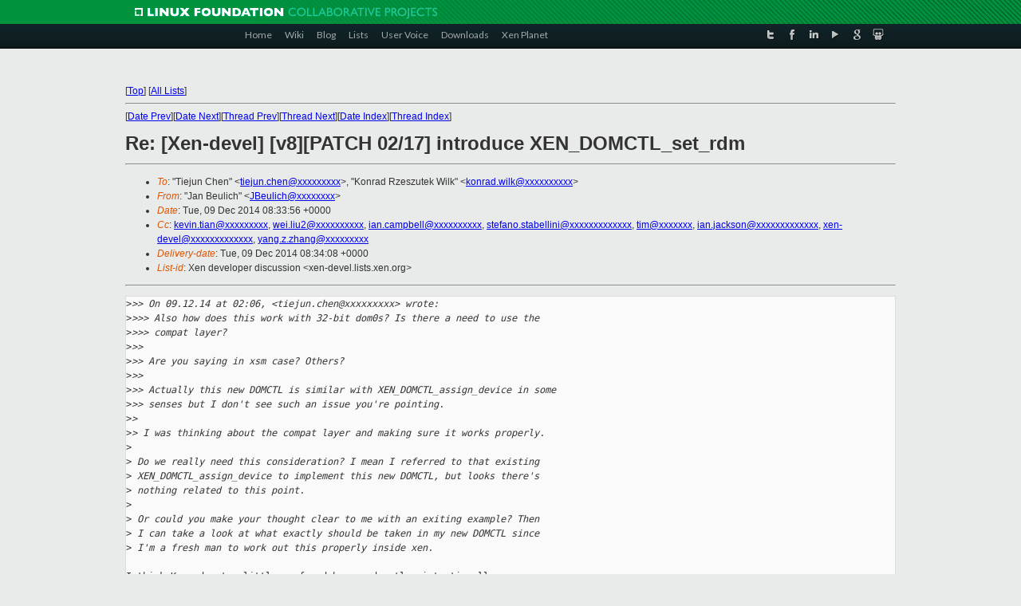

--- FILE ---
content_type: text/html
request_url: https://lists.xen.org/archives/html/xen-devel/2014-12/msg00953.html
body_size: 3674
content:
<!-- MHonArc v2.6.16 -->
<!--X-Subject: Re: [Xen&#45;devel] [v8][PATCH 02/17] introduce XEN_DOMCTL_set_rdm -->
<!--X-From-R13: "Xna Prhyvpu" <XPrhyvpuNfhfr.pbz> -->
<!--X-Date: Tue, 09 Dec 2014 08:34:01 +0000 -->
<!--X-Message-Id: 5486C204020000780004DF9A@mail.emea.novell.com -->
<!--X-Content-Type: text/plain -->
<!--X-Reference: 1417425875&#45;9634&#45;1&#45;git&#45;send&#45;email&#45;tiejun.chen@intel.com -->
<!--X-Reference: 1417425875&#45;9634&#45;3&#45;git&#45;send&#45;email&#45;tiejun.chen@intel.com -->
<!--X-Reference: 20141202193943.GC357@laptop.dumpdata.com -->
<!--X-Reference: 548517F7.6040106@intel.com -->
<!--X-Reference: 20141208155734.GE7745@laptop.dumpdata.com -->
<!--X-Reference: 54864B1C.6020701@intel.com -->
<!--X-Head-End-->
<!DOCTYPE html PUBLIC "-//W3C//DTD XHTML 1.0 Transitional//EN" "http://www.w3.org/TR/xhtml1/DTD/xhtml1-transitional.dtd">
<html xmlns="http://www.w3.org/1999/xhtml">
<head>
<meta http-equiv="Content-Type" content="text/html; charset=utf-8" />
<title>Xen project Mailing List</title>
</head>
<body bgcolor="#E9EAEA">
        
<link href="/archives/html/images/favicon.ico" rel="shortcut icon" type="image/vnd.microsoft.icon" />

<link href="/archives/html/css/layout.css" rel="stylesheet" type="text/css"/>

<link href="/archives/html/css/base.css" rel="stylesheet" type="text/css"/>
<link href="/archives/html/css/style1.css" rel="stylesheet" type="text/css"/>
<link href="/archives/html/css/menus.css" rel="stylesheet" type="text/css"/>
<link href="/archives/html/css/menus1.css" rel="stylesheet" type="text/css"/>
<link href='https://fonts.googleapis.com/css?family=Lato:400,700' rel='stylesheet' type='text/css'> 


<div class="green-header">
	<div class="mywrapper myclearfix">
		<img alt="" src="/archives/html/images/linux-foundation.png">
	</div>
</div>


<div class="myclearfix" id="mytoolbar">
	<div class="mywrapper myclearfix">
		<div class="float-left">				
			<div class="module smalltopmenu  deepest">
			<ul class="menu menu-line">
				<li class="level1 item435 active current"><a class="level1 active current" href="http://www.xenproject.org/"><span>Home</span></a></li>
				<li class="level1 item506"><a href="http://wiki.xenproject.org" class="item1 level1"><span>Wiki</span></a></li>
				<li class="level1 item507"><a href="http://blog.xenproject.org" class="item2 level1"><span>Blog</span></a></li>
				<li class="level1 item517"><a href="http://lists.xenproject.org" class="item3 level1"><span>Lists</span></a></li>
				<li class="level1 item508"><a href="http://xenorg.uservoice.com" class="item4 level1"><span>User Voice</span></a></li>
				<li class="level1 item509"><a href="http://www.xenproject.org/downloads.html" class="item5 level1"><span>Downloads</span></a></li>
				<li class="level1 item510"><a href="http://www.xenproject.org/xen-planet.html" class="item6 level1"><span>Xen Planet</span></a></li></ul>		
			</div>				
		</div>
							
		<div class="float-right"><div class="module socialmenu  deepest">
			<ul class="menu menu-line">
				<li class="level1 item511"><a href="https://twitter.com/xen_org" class="twitter level1"><span><span style="background-image: url('/archives/html/images/twitter-icon.png');" class="icon"> </span>Twitter</span></a></li>
				<li class="level1 item512"><a href="https://www.facebook.com/pages/The-Xen-Project/181712638644349" class="facebook level1"><span><span style="background-image: url('/archives/html/images/facebook-icon.png');" class="icon"> </span>Facebook</span></a></li>
				<li class="level1 item513"><a href="http://www.linkedin.com/groups?home=&amp;gid=167190" class="linkedin level1"><span><span style="background-image: url('/archives/html/images/linkedin-icon.png');" class="icon"> </span>LinkedIn</span></a></li>
				<li class="level1 item514"><a href="http://vimeo.com/channels/xen" class="vimeo level1"><span><span style="background-image: url('/archives/html/images/vimeo-icon.png');" class="icon"> </span>Vimeo</span></a></li>
				<li class="level1 item515"><a href="https://plus.google.com/b/109906712194947644104/109906712194947644104/about" class="googleplus level1"><span><span style="background-image: url('/archives/html/images/googleplus-icon.png');" class="icon"> </span>Google Plus</span></a></li>
				<li class="level1 item516"><a href="http://slideshare.net/xen_com_mgr/presentations" class="slideshare level1"><span><span style="background-image: url('/archives/html/images/slideshare-icon.png');" class="icon"> </span>Slideshare</span></a></li>
			</ul>		
			</div>
		</div>
	</div>
</div>
    

<p>&nbsp;</p>
<table cellpadding="0" align="center" width="970px">
  <tr>
    <td>
    <!-- start main -->



<div class="metaIdxNav">
<nobr>[<a href="../">Top</a>]</nobr>
<nobr>[<a href="/archives/html/">All Lists</a>]</nobr>
</div>
</center>
<!--X-Body-Begin-->
<!--X-User-Header-->
<!--X-User-Header-End-->
<!--X-TopPNI-->
<hr>
[<a href="msg00951.html">Date Prev</a>][<a href="msg00952.html">Date Next</a>][<a href="msg00941.html">Thread Prev</a>][<a href="msg01043.html">Thread Next</a>][<a href="index.html#00953">Date Index</a>][<a href="threads.html#00953">Thread Index</a>]
<!--X-TopPNI-End-->
<!--X-MsgBody-->
<!--X-Subject-Header-Begin-->
<h1>Re: [Xen-devel] [v8][PATCH 02/17] introduce XEN_DOMCTL_set_rdm</h1>
<hr>
<!--X-Subject-Header-End-->
<!--X-Head-of-Message-->
<ul>
<li><em>To</em>: &quot;Tiejun Chen&quot; &lt;<a href="mailto:tiejun.chen@DOMAIN.HIDDEN">tiejun.chen@xxxxxxxxx</a>&gt;,	&quot;Konrad Rzeszutek Wilk&quot; &lt;<a href="mailto:konrad.wilk@DOMAIN.HIDDEN">konrad.wilk@xxxxxxxxxx</a>&gt;</li>
<li><em>From</em>: &quot;Jan Beulich&quot; &lt;<a href="mailto:JBeulich@DOMAIN.HIDDEN">JBeulich@xxxxxxxx</a>&gt;</li>
<li><em>Date</em>: Tue, 09 Dec 2014 08:33:56 +0000</li>
<li><em>Cc</em>: <a href="mailto:kevin.tian@DOMAIN.HIDDEN">kevin.tian@xxxxxxxxx</a>, <a href="mailto:wei.liu2@DOMAIN.HIDDEN">wei.liu2@xxxxxxxxxx</a>, <a href="mailto:ian.campbell@DOMAIN.HIDDEN">ian.campbell@xxxxxxxxxx</a>,	<a href="mailto:stefano.stabellini@DOMAIN.HIDDEN">stefano.stabellini@xxxxxxxxxxxxx</a>, <a href="mailto:tim@DOMAIN.HIDDEN">tim@xxxxxxx</a>,	<a href="mailto:ian.jackson@DOMAIN.HIDDEN">ian.jackson@xxxxxxxxxxxxx</a>, <a href="mailto:xen-devel@DOMAIN.HIDDEN">xen-devel@xxxxxxxxxxxxx</a>, <a href="mailto:yang.z.zhang@DOMAIN.HIDDEN">yang.z.zhang@xxxxxxxxx</a></li>
<li><em>Delivery-date</em>: Tue, 09 Dec 2014 08:34:08 +0000</li>
<li><em>List-id</em>: Xen developer discussion &lt;xen-devel.lists.xen.org&gt;</li>
</ul>
<!--X-Head-of-Message-End-->
<!--X-Head-Body-Sep-Begin-->
<hr>
<!--X-Head-Body-Sep-End-->
<!--X-Body-of-Message-->
<pre>&gt;<i>&gt;&gt; On 09.12.14 at 02:06, &lt;tiejun.chen@xxxxxxxxx&gt; wrote:</i>
&gt;<i>&gt;&gt;&gt; Also how does this work with 32-bit dom0s? Is there a need to use the</i>
&gt;<i>&gt;&gt;&gt; compat layer?</i>
&gt;<i>&gt;&gt;</i>
&gt;<i>&gt;&gt; Are you saying in xsm case? Others?</i>
&gt;<i>&gt;&gt;</i>
&gt;<i>&gt;&gt; Actually this new DOMCTL is similar with XEN_DOMCTL_assign_device in some</i>
&gt;<i>&gt;&gt; senses but I don't see such an issue you're pointing.</i>
&gt;<i>&gt;</i>
&gt;<i>&gt; I was thinking about the compat layer and making sure it works properly.</i>
&gt;<i> </i>
&gt;<i> Do we really need this consideration? I mean I referred to that existing </i>
&gt;<i> XEN_DOMCTL_assign_device to implement this new DOMCTL, but looks there's </i>
&gt;<i> nothing related to this point.</i>
&gt;<i> </i>
&gt;<i> Or could you make your thought clear to me with an exiting example? Then </i>
&gt;<i> I can take a look at what exactly should be taken in my new DOMCTL since </i>
&gt;<i> I'm a fresh man to work out this properly inside xen.</i>

I think Konrad got a little confused here - domctl-s intentionally are
structured so that they don't need a compat translation layer.

Jan


_______________________________________________
Xen-devel mailing list
Xen-devel@xxxxxxxxxxxxx
<a  rel="nofollow" href="http://lists.xen.org/xen-devel">http://lists.xen.org/xen-devel</a>

</pre>
<!--X-Body-of-Message-End-->
<!--X-MsgBody-End-->
<!--X-Follow-Ups-->
<hr>
<ul><li><strong>Follow-Ups</strong>:
<ul>
<li><strong><a name="01043" href="msg01043.html">Re: [Xen-devel] [v8][PATCH 02/17] introduce XEN_DOMCTL_set_rdm</a></strong>
<ul><li><em>From:</em> Konrad Rzeszutek Wilk</li></ul></li>
</ul></li></ul>
<!--X-Follow-Ups-End-->
<!--X-References-->
<ul><li><strong>References</strong>:
<ul>
<li><strong><a name="00012" href="msg00012.html">[Xen-devel] [v8][PATCH 00/17] xen: RMRR fix</a></strong>
<ul><li><em>From:</em> Tiejun Chen</li></ul></li>
<li><strong><a name="00014" href="msg00014.html">[Xen-devel] [v8][PATCH 02/17] introduce XEN_DOMCTL_set_rdm</a></strong>
<ul><li><em>From:</em> Tiejun Chen</li></ul></li>
<li><strong><a name="00342" href="msg00342.html">Re: [Xen-devel] [v8][PATCH 02/17] introduce XEN_DOMCTL_set_rdm</a></strong>
<ul><li><em>From:</em> Konrad Rzeszutek Wilk</li></ul></li>
<li><strong><a name="00815" href="msg00815.html">Re: [Xen-devel] [v8][PATCH 02/17] introduce XEN_DOMCTL_set_rdm</a></strong>
<ul><li><em>From:</em> Chen, Tiejun</li></ul></li>
<li><strong><a name="00908" href="msg00908.html">Re: [Xen-devel] [v8][PATCH 02/17] introduce XEN_DOMCTL_set_rdm</a></strong>
<ul><li><em>From:</em> Konrad Rzeszutek Wilk</li></ul></li>
<li><strong><a name="00941" href="msg00941.html">Re: [Xen-devel] [v8][PATCH 02/17] introduce XEN_DOMCTL_set_rdm</a></strong>
<ul><li><em>From:</em> Chen, Tiejun</li></ul></li>
</ul></li></ul>
<!--X-References-End-->
<!--X-BotPNI-->
<ul>
<li>Prev by Date:
<strong><a href="msg00951.html">Re: [Xen-devel] [PATCH v6 0/2] add new p2m type class and new p2m type</a></strong>
</li>
<li>Next by Date:
<strong><a href="msg00952.html">Re: [Xen-devel] [Xen-users] 4.5 git: regression in xen systemd shutdown hangs the OS</a></strong>
</li>
<li>Previous by thread:
<strong><a href="msg00941.html">Re: [Xen-devel] [v8][PATCH 02/17] introduce XEN_DOMCTL_set_rdm</a></strong>
</li>
<li>Next by thread:
<strong><a href="msg01043.html">Re: [Xen-devel] [v8][PATCH 02/17] introduce XEN_DOMCTL_set_rdm</a></strong>
</li>
<li>Index(es):
<ul>
<li><a href="index.html#00953"><strong>Date</strong></a></li>
<li><a href="threads.html#00953"><strong>Thread</strong></a></li>
</ul>
</li>
</ul>

<!--X-BotPNI-End-->
<!--X-User-Footer-->
<!--X-User-Footer-End-->

    <!-- end main -->
    </td>
  </tr>
</table>
<p>&nbsp;</p>

<div class="green-footer">
    <div class="mywrapper myclearfix">
    	<p>&copy;2013 Xen Project, A Linux Foundation Collaborative Project. All Rights Reserved. <br>
    Linux Foundation is a registered trademark of The Linux Foundation. <br>
    Xen Project is a trademark of The Linux Foundation.</p>		 
    </div> 
</div>

<link href="/archives/html/css/copyright.css" rel="stylesheet" type="text/css"/>
<hr>
<table cellpadding="0" align="center" width="970px">
  <tr valign="top">
    <td width="70px"><img src="/archives/html/images/rackspace.png" alt="Rackspace"></td>
    <td class="footnote">        
        <p>Lists.xenproject.org is hosted with <a href="http://www.rackspace.com/">RackSpace</a>, monitoring our<br>
           servers 24x7x365 and backed by RackSpace's Fanatical Support&reg;.</p>
    </td>
  </tr>
</table>

<!-- Asynchronous tracking code for Xen Project  -->
<script type="text/javascript">

var _gaq = _gaq || [];
_gaq.push(['_setAccount', 'UA-40152447-1']);
_gaq.push(['_setDomainName', 'xenproject.org']);
_gaq.push(['_trackPageview']);

(function() {
var ga = document.createElement('script'); ga.type = 'text/javascript'; ga.async = true;
ga.src = ('https:' == document.location.protocol ? 'https://ssl' : 'http://www') + '.google-analytics.com/ga.js';
var s = document.getElementsByTagName('script')[0]; s.parentNode.insertBefore(ga, s);
})();

</script>


</body>
</html>

